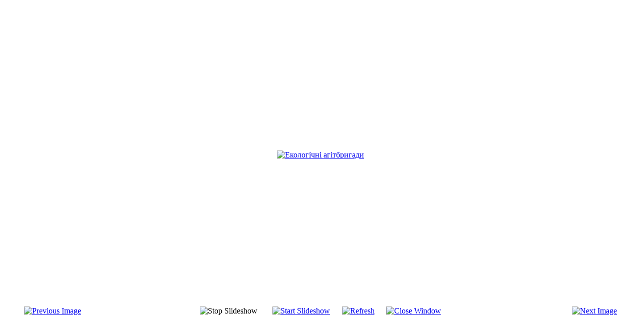

--- FILE ---
content_type: text/html; charset=utf-8
request_url: http://cdut.petrovo.net/index.php/component/phocagallery/8-ekologichni-agitbrigadi/detail/84-ekologichni-agitbrigadi?tmpl=component&Itemid=1
body_size: 1817
content:
<!DOCTYPE html>
<html xmlns="http://www.w3.org/1999/xhtml" xml:lang="uk-ua" lang="uk-ua" dir="ltr">
<head>
  <base href="http://cdut.petrovo.net/index.php/component/phocagallery/8-ekologichni-agitbrigadi/detail/84-ekologichni-agitbrigadi" />
  <meta http-equiv="content-type" content="text/html; charset=utf-8" />
  <meta name="generator" content="Joomla! - Open Source Content Management" />
  <title>Центр дитячої та юнацької творчості - Екологічні агітбригади</title>
  <link href="http://cdut.petrovo.net/index.php/component/phocagallery/8-ekologichni-agitbrigadi/detail/84-ekologichni-agitbrigadi?tmpl=component" rel="canonical" />
  <link href="/templates/it_university2/favicon.ico" rel="shortcut icon" type="image/vnd.microsoft.icon" />
  <link rel="stylesheet" href="/media/com_phocagallery/css/main/phocagallery.css" type="text/css" />
  <link rel="stylesheet" href="/media/com_phocagallery/css/main/rating.css" type="text/css" />
  <link rel="stylesheet" href="/media/com_phocagallery/css/custom/default.css" type="text/css" />
  <script src="/components/com_phocagallery/assets/jquery/jquery-1.6.4.min.js" type="text/javascript"></script>
  <script src="/components/com_phocagallery/assets/fadeslideshow/fadeslideshow.js" type="text/javascript"></script>
  <style type="text/css"> 
 html, body, .contentpane, #all, #main {padding:0px !important;margin:0px !important; width: 100% !important; max-width: 100% !important;} 
body {min-width:100%} 
.rt-container {width:100%} 
 </style>

<link rel="stylesheet" href="/templates/it_university2/css/template.css" type="text/css" />
<!--[if lt IE 9]>
	<script src="/media/jui/js/html5.js"></script>
<![endif]-->
</head>
<body class="contentpane modal">
	<div id="system-message-container">
	</div>

	<script type="text/javascript">
/***********************************************
* Ultimate Fade In Slideshow v2.0- (c) Dynamic Drive DHTML code library (www.dynamicdrive.com)
* This notice MUST stay intact for legal use
* Visit Dynamic Drive at http://www.dynamicdrive.com/ for this script and 100s more
***********************************************/
var phocagallery=new fadeSlideShow({
	wrapperid: "phocaGallerySlideshowC",
	dimensions: [800, 600],
	imagearray: [["/images/phocagallery/Ekologichni_agitbrigadu/thumbs/phoca_thumb_l_ekolog_agit_1.jpg", "", "", ""],
["/images/phocagallery/Ekologichni_agitbrigadu/thumbs/phoca_thumb_l_ekolog_agit_2.jpg", "", "", ""],
["/images/phocagallery/Ekologichni_agitbrigadu/thumbs/phoca_thumb_l_ekolog_agit_3.jpg", "", "", ""],
["/images/phocagallery/Ekologichni_agitbrigadu/thumbs/phoca_thumb_l_ekolog_agit_4.jpg", "", "", ""],
["/images/phocagallery/Ekologichni_agitbrigadu/thumbs/phoca_thumb_l_ekolog_agit_5.jpg", "", "", ""],
["/images/phocagallery/Ekologichni_agitbrigadu/thumbs/phoca_thumb_l_ekolog_agit_6.jpg", "", "", ""],
["/images/phocagallery/Ekologichni_agitbrigadu/thumbs/phoca_thumb_l_ekolog_agit_7.jpg", "", "", ""],
["/images/phocagallery/Ekologichni_agitbrigadu/thumbs/phoca_thumb_l_ekolog_agit_8.jpg", "", "", ""],
["/images/phocagallery/Ekologichni_agitbrigadu/thumbs/phoca_thumb_l_ekolog_agit_9.jpg", "", "", ""],
["/images/phocagallery/Ekologichni_agitbrigadu/thumbs/phoca_thumb_l_ekolog_agit_10.jpg", "", "", ""],
["/images/phocagallery/Ekologichni_agitbrigadu/thumbs/phoca_thumb_l_ekolog_agit_11.jpg", "", "", ""],
["/images/phocagallery/Ekologichni_agitbrigadu/thumbs/phoca_thumb_l_ekolog_agit_12.jpg", "", "", ""],
["/images/phocagallery/Ekologichni_agitbrigadu/thumbs/phoca_thumb_l_ekolog_agit_13.jpg", "", "", ""],
["/images/phocagallery/Ekologichni_agitbrigadu/thumbs/phoca_thumb_l_ekolog_agit_14.jpg", "", "", ""],
["/images/phocagallery/Ekologichni_agitbrigadu/thumbs/phoca_thumb_l_ekolog_agit_15.jpg", "", "", ""]
],
	displaymode: {type:'auto', pause: 2000, cycles:0, wraparound:false, randomize: 0},
	persist: false,
	fadeduration: 3000,
	descreveal: "peekaboo",
	togglerid: "",
})
</script>
<div id="phocagallery" class="pg-detail-view"><center style="padding-top:10px"><table border="0" width="100%" cellpadding="0" cellspacing="0"><tr><td colspan="6" align="center" valign="middle" height="600" style="height:600px;vertical-align: middle;" ><div id="phocaGalleryImageBox" style="width:800px;margin: auto;padding: 0;"><a href="#" onclick="window.parent.SqueezeBox.close();" style="margin:auto;padding:0"><img src="/images/phocagallery/Ekologichni_agitbrigadu/thumbs/phoca_thumb_l_ekolog_agit_3.jpg" alt="Екологічні агітбригади" class="pg-detail-image" /></a></div></td></tr><tr><td colspan="6"><div style="padding:0;margin:0;height:3px;font-size:0px;">&nbsp;</div></td></tr><tr><td align="left" width="30%" style="padding-left:48px"><div class="pg-imgbgd"><a href="/index.php/component/phocagallery/8-ekologichni-agitbrigadi/detail/83-ekologichni-agitbrigadi?tmpl=component&amp;Itemid=1" title="Previous Image" id="prev" ><img src="/media/com_phocagallery/images/icon-prev.png" alt="Previous Image" /></a></div></td><td align="center"><img src="/media/com_phocagallery/images/icon-stop-grey.png" alt="Stop Slideshow" /></td><td align="center"><div class="pg-imgbgd"><a href="/index.php/component/phocagallery/8-ekologichni-agitbrigadi/detail/84-ekologichni-agitbrigadi?phocaslideshow=1&amp;tmpl=component&amp;Itemid=1" title="Start Slideshow"><img src="/media/com_phocagallery/images/icon-play.png" alt="Start Slideshow" /></a></div></td><td align="center"><div class="pg-imgbgd"><a href="/index.php/component/phocagallery/8-ekologichni-agitbrigadi/detail/84-ekologichni-agitbrigadi?tmpl=component&amp;Itemid=1" onclick="window.location.reload(true);" title="Refresh" ><img src="/media/com_phocagallery/images/icon-reload.png" alt="Refresh" /></a></div></td><td align="center"><div class="pg-imgbgd"><a href="/index.php/component/phocagallery/8-ekologichni-agitbrigadi/detail/84-ekologichni-agitbrigadi?tmpl=component&amp;Itemid=1" onclick="window.parent.SqueezeBox.close();" title="Close Window" ><img src="/media/com_phocagallery/images/icon-exit.png" alt="Close Window" /></a></div></td><td align="right" width="30%" style="padding-right:48px"><div class="pg-imgbgd"><a href="/index.php/component/phocagallery/8-ekologichni-agitbrigadi/detail/85-ekologichni-agitbrigadi?tmpl=component&amp;Itemid=1" title="Next Image" id="next" ><img src="/media/com_phocagallery/images/icon-next.png" alt="Next Image" /></a></div></td></tr></table></center></div><div id="phocaGallerySlideshowC" style="display:none"></div>
</body>
</html>
